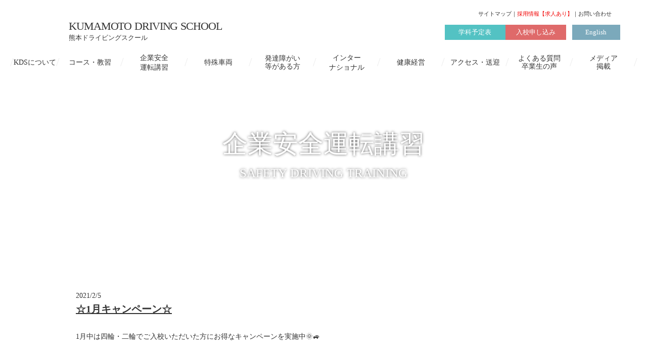

--- FILE ---
content_type: text/html;charset=utf-8
request_url: https://www.k-ds.net/safetydrivingtraining/3xn41BM5
body_size: 60910
content:
<!DOCTYPE html>
<html lang="ja">
<head><meta charset="utf-8">
<meta name="viewport" content="width=device-width, initial-scale=1">
<title>☆1月キャンペーン☆ ｜KDS熊本ドライビングスクール</title>
<link rel="preconnect" href="https://fonts.gstatic.com" crossorigin>
<meta name="generator" content="Studio.Design">
<meta name="robots" content="all">
<meta property="og:site_name" content="株式会社くまもとKDSグループ">
<meta property="og:title" content="☆1月キャンペーン☆ ｜KDS熊本ドライビングスクール">
<meta property="og:image" content="https://storage.googleapis.com/production-os-assets/assets/edb3d805-be44-43cd-b6f9-f4df45a8435e">
<meta property="og:description" content="私たち、くまもとKDSグループは「いのちを守り、育む。」仕組みをつくる株式会社として、安全・環境・コミュニケーションへの配慮を大切にしながら初心運転者教育やSDGsに関連する事業開発・運営に取り組んでいます。">
<meta property="og:type" content="website">
<meta name="description" content="私たち、くまもとKDSグループは「いのちを守り、育む。」仕組みをつくる株式会社として、安全・環境・コミュニケーションへの配慮を大切にしながら初心運転者教育やSDGsに関連する事業開発・運営に取り組んでいます。">
<meta property="twitter:card" content="summary_large_image">
<meta property="twitter:image" content="https://storage.googleapis.com/production-os-assets/assets/edb3d805-be44-43cd-b6f9-f4df45a8435e">
<meta name="apple-mobile-web-app-title" content="☆1月キャンペーン☆ ｜KDS熊本ドライビングスクール">
<meta name="format-detection" content="telephone=no,email=no,address=no">
<meta name="chrome" content="nointentdetection">
<meta name="google-site-verification" content="iw83p5UZtIoack61aX2eZBArskpSTODdr41C2VBmd5w">
<meta property="og:url" content="/safetydrivingtraining/3xn41BM5">
<link rel="icon" type="image/png" href="https://storage.googleapis.com/production-os-assets/assets/c355c12d-42da-4745-98a3-f339f418504f" data-hid="2c9d455">
<link rel="apple-touch-icon" type="image/png" href="https://storage.googleapis.com/production-os-assets/assets/c355c12d-42da-4745-98a3-f339f418504f" data-hid="74ef90c"><link rel="modulepreload" as="script" crossorigin href="/_nuxt/entry.1775d8aa.js"><link rel="preload" as="style" href="/_nuxt/entry.8fd7fced.css"><link rel="prefetch" as="image" type="image/svg+xml" href="/_nuxt/close_circle.c7480f3c.svg"><link rel="prefetch" as="image" type="image/svg+xml" href="/_nuxt/round_check.0ebac23f.svg"><link rel="prefetch" as="script" crossorigin href="/_nuxt/LottieRenderer.16344243.js"><link rel="prefetch" as="script" crossorigin href="/_nuxt/error-404.1327bc9a.js"><link rel="prefetch" as="script" crossorigin href="/_nuxt/error-500.a745e09a.js"><link rel="stylesheet" href="/_nuxt/entry.8fd7fced.css"><style>.page-enter-active{transition:.6s cubic-bezier(.4,.4,0,1)}.page-leave-active{transition:.3s cubic-bezier(.4,.4,0,1)}.page-enter-from,.page-leave-to{opacity:0}</style><style>:root{--rebranding-loading-bg:#e5e5e5;--rebranding-loading-bar:#222}</style><style>.app[data-v-d12de11f]{align-items:center;flex-direction:column;height:100%;justify-content:center;width:100%}.title[data-v-d12de11f]{font-size:34px;font-weight:300;letter-spacing:2.45px;line-height:30px;margin:30px}</style><style>.LoadMoreAnnouncer[data-v-4f7a7294]{height:1px;margin:-1px;overflow:hidden;padding:0;position:absolute;width:1px;clip:rect(0,0,0,0);border-width:0;white-space:nowrap}</style><style>.TitleAnnouncer[data-v-1a8a037a]{height:1px;margin:-1px;overflow:hidden;padding:0;position:absolute;width:1px;clip:rect(0,0,0,0);border-width:0;white-space:nowrap}</style><style>.publish-studio-style[data-v-74fe0335]{transition:.4s cubic-bezier(.4,.4,0,1)}</style><style>.product-font-style[data-v-ed93fc7d]{transition:.4s cubic-bezier(.4,.4,0,1)}</style><style>/*! * Font Awesome Free 6.4.2 by @fontawesome - https://fontawesome.com * License - https://fontawesome.com/license/free (Icons: CC BY 4.0, Fonts: SIL OFL 1.1, Code: MIT License) * Copyright 2023 Fonticons, Inc. */.fa-brands,.fa-solid{-moz-osx-font-smoothing:grayscale;-webkit-font-smoothing:antialiased;--fa-display:inline-flex;align-items:center;display:var(--fa-display,inline-block);font-style:normal;font-variant:normal;justify-content:center;line-height:1;text-rendering:auto}.fa-solid{font-family:Font Awesome\ 6 Free;font-weight:900}.fa-brands{font-family:Font Awesome\ 6 Brands;font-weight:400}:host,:root{--fa-style-family-classic:"Font Awesome 6 Free";--fa-font-solid:normal 900 1em/1 "Font Awesome 6 Free";--fa-style-family-brands:"Font Awesome 6 Brands";--fa-font-brands:normal 400 1em/1 "Font Awesome 6 Brands"}@font-face{font-display:block;font-family:Font Awesome\ 6 Free;font-style:normal;font-weight:900;src:url(https://storage.googleapis.com/production-os-assets/assets/fontawesome/1629704621943/6.4.2/webfonts/fa-solid-900.woff2) format("woff2"),url(https://storage.googleapis.com/production-os-assets/assets/fontawesome/1629704621943/6.4.2/webfonts/fa-solid-900.ttf) format("truetype")}@font-face{font-display:block;font-family:Font Awesome\ 6 Brands;font-style:normal;font-weight:400;src:url(https://storage.googleapis.com/production-os-assets/assets/fontawesome/1629704621943/6.4.2/webfonts/fa-brands-400.woff2) format("woff2"),url(https://storage.googleapis.com/production-os-assets/assets/fontawesome/1629704621943/6.4.2/webfonts/fa-brands-400.ttf) format("truetype")}</style><style>.spinner[data-v-36413753]{animation:loading-spin-36413753 1s linear infinite;height:16px;pointer-events:none;width:16px}.spinner[data-v-36413753]:before{border-bottom:2px solid transparent;border-right:2px solid transparent;border-color:transparent currentcolor currentcolor transparent;border-style:solid;border-width:2px;opacity:.2}.spinner[data-v-36413753]:after,.spinner[data-v-36413753]:before{border-radius:50%;box-sizing:border-box;content:"";height:100%;position:absolute;width:100%}.spinner[data-v-36413753]:after{border-left:2px solid transparent;border-top:2px solid transparent;border-color:currentcolor transparent transparent currentcolor;border-style:solid;border-width:2px;opacity:1}@keyframes loading-spin-36413753{0%{transform:rotate(0deg)}to{transform:rotate(1turn)}}</style><style>@font-face{font-family:grandam;font-style:normal;font-weight:400;src:url(https://storage.googleapis.com/studio-front/fonts/grandam.ttf) format("truetype")}@font-face{font-family:Material Icons;font-style:normal;font-weight:400;src:url(https://storage.googleapis.com/production-os-assets/assets/material-icons/1629704621943/MaterialIcons-Regular.eot);src:local("Material Icons"),local("MaterialIcons-Regular"),url(https://storage.googleapis.com/production-os-assets/assets/material-icons/1629704621943/MaterialIcons-Regular.woff2) format("woff2"),url(https://storage.googleapis.com/production-os-assets/assets/material-icons/1629704621943/MaterialIcons-Regular.woff) format("woff"),url(https://storage.googleapis.com/production-os-assets/assets/material-icons/1629704621943/MaterialIcons-Regular.ttf) format("truetype")}.StudioCanvas{display:flex;height:auto;min-height:100dvh}.StudioCanvas>.sd{min-height:100dvh;overflow:clip}a,abbr,address,article,aside,audio,b,blockquote,body,button,canvas,caption,cite,code,dd,del,details,dfn,div,dl,dt,em,fieldset,figcaption,figure,footer,form,h1,h2,h3,h4,h5,h6,header,hgroup,html,i,iframe,img,input,ins,kbd,label,legend,li,main,mark,menu,nav,object,ol,p,pre,q,samp,section,select,small,span,strong,sub,summary,sup,table,tbody,td,textarea,tfoot,th,thead,time,tr,ul,var,video{border:0;font-family:sans-serif;line-height:1;list-style:none;margin:0;padding:0;text-decoration:none;-webkit-font-smoothing:antialiased;-webkit-backface-visibility:hidden;box-sizing:border-box;color:#333;transition:.3s cubic-bezier(.4,.4,0,1);word-spacing:1px}a:focus:not(:focus-visible),button:focus:not(:focus-visible),summary:focus:not(:focus-visible){outline:none}nav ul{list-style:none}blockquote,q{quotes:none}blockquote:after,blockquote:before,q:after,q:before{content:none}a,button{background:transparent;font-size:100%;margin:0;padding:0;vertical-align:baseline}ins{text-decoration:none}ins,mark{background-color:#ff9;color:#000}mark{font-style:italic;font-weight:700}del{text-decoration:line-through}abbr[title],dfn[title]{border-bottom:1px dotted;cursor:help}table{border-collapse:collapse;border-spacing:0}hr{border:0;border-top:1px solid #ccc;display:block;height:1px;margin:1em 0;padding:0}input,select{vertical-align:middle}textarea{resize:none}.clearfix:after{clear:both;content:"";display:block}[slot=after] button{overflow-anchor:none}</style><style>.sd{flex-wrap:nowrap;max-width:100%;pointer-events:all;z-index:0;-webkit-overflow-scrolling:touch;align-content:center;align-items:center;display:flex;flex:none;flex-direction:column;position:relative}.sd::-webkit-scrollbar{display:none}.sd,.sd.richText *{transition-property:all,--g-angle,--g-color-0,--g-position-0,--g-color-1,--g-position-1,--g-color-2,--g-position-2,--g-color-3,--g-position-3,--g-color-4,--g-position-4,--g-color-5,--g-position-5,--g-color-6,--g-position-6,--g-color-7,--g-position-7,--g-color-8,--g-position-8,--g-color-9,--g-position-9,--g-color-10,--g-position-10,--g-color-11,--g-position-11}input.sd,textarea.sd{align-content:normal}.sd[tabindex]:focus{outline:none}.sd[tabindex]:focus-visible{outline:1px solid;outline-color:Highlight;outline-color:-webkit-focus-ring-color}input[type=email],input[type=tel],input[type=text],select,textarea{-webkit-appearance:none}select{cursor:pointer}.frame{display:block;overflow:hidden}.frame>iframe{height:100%;width:100%}.frame .formrun-embed>iframe:not(:first-child){display:none!important}.image{position:relative}.image:before{background-position:50%;background-size:cover;border-radius:inherit;content:"";height:100%;left:0;pointer-events:none;position:absolute;top:0;transition:inherit;width:100%;z-index:-2}.sd.file{cursor:pointer;flex-direction:row;outline:2px solid transparent;outline-offset:-1px;overflow-wrap:anywhere;word-break:break-word}.sd.file:focus-within{outline-color:Highlight;outline-color:-webkit-focus-ring-color}.file>input[type=file]{opacity:0;pointer-events:none;position:absolute}.sd.text,.sd:where(.icon){align-content:center;align-items:center;display:flex;flex-direction:row;justify-content:center;overflow:visible;overflow-wrap:anywhere;word-break:break-word}.sd:where(.icon.fa){display:inline-flex}.material-icons{align-items:center;display:inline-flex;font-family:Material Icons;font-size:24px;font-style:normal;font-weight:400;justify-content:center;letter-spacing:normal;line-height:1;text-transform:none;white-space:nowrap;word-wrap:normal;direction:ltr;text-rendering:optimizeLegibility;-webkit-font-smoothing:antialiased}.sd:where(.icon.material-symbols){align-items:center;display:flex;font-style:normal;font-variation-settings:"FILL" var(--symbol-fill,0),"wght" var(--symbol-weight,400);justify-content:center;min-height:1em;min-width:1em}.sd.material-symbols-outlined{font-family:Material Symbols Outlined}.sd.material-symbols-rounded{font-family:Material Symbols Rounded}.sd.material-symbols-sharp{font-family:Material Symbols Sharp}.sd.material-symbols-weight-100{--symbol-weight:100}.sd.material-symbols-weight-200{--symbol-weight:200}.sd.material-symbols-weight-300{--symbol-weight:300}.sd.material-symbols-weight-400{--symbol-weight:400}.sd.material-symbols-weight-500{--symbol-weight:500}.sd.material-symbols-weight-600{--symbol-weight:600}.sd.material-symbols-weight-700{--symbol-weight:700}.sd.material-symbols-fill{--symbol-fill:1}a,a.icon,a.text{-webkit-tap-highlight-color:rgba(0,0,0,.15)}.fixed{z-index:2}.sticky{z-index:1}.button{transition:.4s cubic-bezier(.4,.4,0,1)}.button,.link{cursor:pointer}.submitLoading{opacity:.5!important;pointer-events:none!important}.richText{display:block;word-break:break-word}.richText [data-thread],.richText a,.richText blockquote,.richText em,.richText h1,.richText h2,.richText h3,.richText h4,.richText li,.richText ol,.richText p,.richText p>code,.richText pre,.richText pre>code,.richText s,.richText strong,.richText table tbody,.richText table tbody tr,.richText table tbody tr>td,.richText table tbody tr>th,.richText u,.richText ul{backface-visibility:visible;color:inherit;font-family:inherit;font-size:inherit;font-style:inherit;font-weight:inherit;letter-spacing:inherit;line-height:inherit;text-align:inherit}.richText p{display:block;margin:10px 0}.richText>p{min-height:1em}.richText img,.richText video{height:auto;max-width:100%;vertical-align:bottom}.richText h1{display:block;font-size:3em;font-weight:700;margin:20px 0}.richText h2{font-size:2em}.richText h2,.richText h3{display:block;font-weight:700;margin:10px 0}.richText h3{font-size:1em}.richText h4,.richText h5{font-weight:600}.richText h4,.richText h5,.richText h6{display:block;font-size:1em;margin:10px 0}.richText h6{font-weight:500}.richText [data-type=table]{overflow-x:auto}.richText [data-type=table] p{white-space:pre-line;word-break:break-all}.richText table{border:1px solid #f2f2f2;border-collapse:collapse;border-spacing:unset;color:#1a1a1a;font-size:14px;line-height:1.4;margin:10px 0;table-layout:auto}.richText table tr th{background:hsla(0,0%,96%,.5)}.richText table tr td,.richText table tr th{border:1px solid #f2f2f2;max-width:240px;min-width:100px;padding:12px}.richText table tr td p,.richText table tr th p{margin:0}.richText blockquote{border-left:3px solid rgba(0,0,0,.15);font-style:italic;margin:10px 0;padding:10px 15px}.richText [data-type=embed_code]{margin:20px 0;position:relative}.richText [data-type=embed_code]>.height-adjuster>.wrapper{position:relative}.richText [data-type=embed_code]>.height-adjuster>.wrapper[style*=padding-top] iframe{height:100%;left:0;position:absolute;top:0;width:100%}.richText [data-type=embed_code][data-embed-sandbox=true]{display:block;overflow:hidden}.richText [data-type=embed_code][data-embed-code-type=instagram]>.height-adjuster>.wrapper[style*=padding-top]{padding-top:100%}.richText [data-type=embed_code][data-embed-code-type=instagram]>.height-adjuster>.wrapper[style*=padding-top] blockquote{height:100%;left:0;overflow:hidden;position:absolute;top:0;width:100%}.richText [data-type=embed_code][data-embed-code-type=codepen]>.height-adjuster>.wrapper{padding-top:50%}.richText [data-type=embed_code][data-embed-code-type=codepen]>.height-adjuster>.wrapper iframe{height:100%;left:0;position:absolute;top:0;width:100%}.richText [data-type=embed_code][data-embed-code-type=slideshare]>.height-adjuster>.wrapper{padding-top:56.25%}.richText [data-type=embed_code][data-embed-code-type=slideshare]>.height-adjuster>.wrapper iframe{height:100%;left:0;position:absolute;top:0;width:100%}.richText [data-type=embed_code][data-embed-code-type=speakerdeck]>.height-adjuster>.wrapper{padding-top:56.25%}.richText [data-type=embed_code][data-embed-code-type=speakerdeck]>.height-adjuster>.wrapper iframe{height:100%;left:0;position:absolute;top:0;width:100%}.richText [data-type=embed_code][data-embed-code-type=snapwidget]>.height-adjuster>.wrapper{padding-top:30%}.richText [data-type=embed_code][data-embed-code-type=snapwidget]>.height-adjuster>.wrapper iframe{height:100%;left:0;position:absolute;top:0;width:100%}.richText [data-type=embed_code][data-embed-code-type=firework]>.height-adjuster>.wrapper fw-embed-feed{-webkit-user-select:none;-moz-user-select:none;user-select:none}.richText [data-type=embed_code_empty]{display:none}.richText ul{margin:0 0 0 20px}.richText ul li{list-style:disc;margin:10px 0}.richText ul li p{margin:0}.richText ol{margin:0 0 0 20px}.richText ol li{list-style:decimal;margin:10px 0}.richText ol li p{margin:0}.richText hr{border-top:1px solid #ccc;margin:10px 0}.richText p>code{background:#eee;border:1px solid rgba(0,0,0,.1);border-radius:6px;display:inline;margin:2px;padding:0 5px}.richText pre{background:#eee;border-radius:6px;font-family:Menlo,Monaco,Courier New,monospace;margin:20px 0;padding:25px 35px;white-space:pre-wrap}.richText pre code{border:none;padding:0}.richText strong{color:inherit;display:inline;font-family:inherit;font-weight:900}.richText em{font-style:italic}.richText a,.richText u{text-decoration:underline}.richText a{color:#007cff;display:inline}.richText s{text-decoration:line-through}.richText [data-type=table_of_contents]{background-color:#f5f5f5;border-radius:2px;color:#616161;font-size:16px;list-style:none;margin:0;padding:24px 24px 8px;text-decoration:underline}.richText [data-type=table_of_contents] .toc_list{margin:0}.richText [data-type=table_of_contents] .toc_item{color:currentColor;font-size:inherit!important;font-weight:inherit;list-style:none}.richText [data-type=table_of_contents] .toc_item>a{border:none;color:currentColor;font-size:inherit!important;font-weight:inherit;text-decoration:none}.richText [data-type=table_of_contents] .toc_item>a:hover{opacity:.7}.richText [data-type=table_of_contents] .toc_item--1{margin:0 0 16px}.richText [data-type=table_of_contents] .toc_item--2{margin:0 0 16px;padding-left:2rem}.richText [data-type=table_of_contents] .toc_item--3{margin:0 0 16px;padding-left:4rem}.sd.section{align-content:center!important;align-items:center!important;flex-direction:column!important;flex-wrap:nowrap!important;height:auto!important;max-width:100%!important;padding:0!important;width:100%!important}.sd.section-inner{position:static!important}@property --g-angle{syntax:"<angle>";inherits:false;initial-value:180deg}@property --g-color-0{syntax:"<color>";inherits:false;initial-value:transparent}@property --g-position-0{syntax:"<percentage>";inherits:false;initial-value:.01%}@property --g-color-1{syntax:"<color>";inherits:false;initial-value:transparent}@property --g-position-1{syntax:"<percentage>";inherits:false;initial-value:100%}@property --g-color-2{syntax:"<color>";inherits:false;initial-value:transparent}@property --g-position-2{syntax:"<percentage>";inherits:false;initial-value:100%}@property --g-color-3{syntax:"<color>";inherits:false;initial-value:transparent}@property --g-position-3{syntax:"<percentage>";inherits:false;initial-value:100%}@property --g-color-4{syntax:"<color>";inherits:false;initial-value:transparent}@property --g-position-4{syntax:"<percentage>";inherits:false;initial-value:100%}@property --g-color-5{syntax:"<color>";inherits:false;initial-value:transparent}@property --g-position-5{syntax:"<percentage>";inherits:false;initial-value:100%}@property --g-color-6{syntax:"<color>";inherits:false;initial-value:transparent}@property --g-position-6{syntax:"<percentage>";inherits:false;initial-value:100%}@property --g-color-7{syntax:"<color>";inherits:false;initial-value:transparent}@property --g-position-7{syntax:"<percentage>";inherits:false;initial-value:100%}@property --g-color-8{syntax:"<color>";inherits:false;initial-value:transparent}@property --g-position-8{syntax:"<percentage>";inherits:false;initial-value:100%}@property --g-color-9{syntax:"<color>";inherits:false;initial-value:transparent}@property --g-position-9{syntax:"<percentage>";inherits:false;initial-value:100%}@property --g-color-10{syntax:"<color>";inherits:false;initial-value:transparent}@property --g-position-10{syntax:"<percentage>";inherits:false;initial-value:100%}@property --g-color-11{syntax:"<color>";inherits:false;initial-value:transparent}@property --g-position-11{syntax:"<percentage>";inherits:false;initial-value:100%}</style><style>.snackbar[data-v-e23c1c77]{align-items:center;background:#fff;border:1px solid #ededed;border-radius:6px;box-shadow:0 16px 48px -8px rgba(0,0,0,.08),0 10px 25px -5px rgba(0,0,0,.11);display:flex;flex-direction:row;gap:8px;justify-content:space-between;left:50%;max-width:90vw;padding:16px 20px;position:fixed;top:32px;transform:translateX(-50%);-webkit-user-select:none;-moz-user-select:none;user-select:none;width:480px;z-index:9999}.snackbar.v-enter-active[data-v-e23c1c77],.snackbar.v-leave-active[data-v-e23c1c77]{transition:.4s cubic-bezier(.4,.4,0,1)}.snackbar.v-enter-from[data-v-e23c1c77],.snackbar.v-leave-to[data-v-e23c1c77]{opacity:0;transform:translate(-50%,-10px)}.snackbar .convey[data-v-e23c1c77]{align-items:center;display:flex;flex-direction:row;gap:8px;padding:0}.snackbar .convey .icon[data-v-e23c1c77]{background-position:50%;background-repeat:no-repeat;flex-shrink:0;height:24px;width:24px}.snackbar .convey .message[data-v-e23c1c77]{font-size:14px;font-style:normal;font-weight:400;line-height:20px;white-space:pre-line}.snackbar .convey.error .icon[data-v-e23c1c77]{background-image:url(/_nuxt/close_circle.c7480f3c.svg)}.snackbar .convey.error .message[data-v-e23c1c77]{color:#f84f65}.snackbar .convey.success .icon[data-v-e23c1c77]{background-image:url(/_nuxt/round_check.0ebac23f.svg)}.snackbar .convey.success .message[data-v-e23c1c77]{color:#111}.snackbar .button[data-v-e23c1c77]{align-items:center;border-radius:40px;color:#4b9cfb;display:flex;flex-shrink:0;font-family:Inter;font-size:12px;font-style:normal;font-weight:700;justify-content:center;line-height:16px;padding:4px 8px}.snackbar .button[data-v-e23c1c77]:hover{background:#f5f5f5}</style><style>a[data-v-757b86f2]{align-items:center;border-radius:4px;bottom:20px;height:20px;justify-content:center;left:20px;perspective:300px;position:fixed;transition:0s linear;width:84px;z-index:2000}@media (hover:hover){a[data-v-757b86f2]{transition:.4s cubic-bezier(.4,.4,0,1);will-change:width,height}a[data-v-757b86f2]:hover{height:32px;width:200px}}[data-v-757b86f2] .custom-fill path{fill:var(--03ccd9fe)}.fade-enter-active[data-v-757b86f2],.fade-leave-active[data-v-757b86f2]{position:absolute;transform:translateZ(0);transition:opacity .3s cubic-bezier(.4,.4,0,1);will-change:opacity,transform}.fade-enter-from[data-v-757b86f2],.fade-leave-to[data-v-757b86f2]{opacity:0}</style><style>.design-canvas__modal{height:100%;pointer-events:none;position:fixed;transition:none;width:100%;z-index:2}.design-canvas__modal:focus{outline:none}.design-canvas__modal.v-enter-active .studio-canvas,.design-canvas__modal.v-leave-active,.design-canvas__modal.v-leave-active .studio-canvas{transition:.4s cubic-bezier(.4,.4,0,1)}.design-canvas__modal.v-enter-active .studio-canvas *,.design-canvas__modal.v-leave-active .studio-canvas *{transition:none!important}.design-canvas__modal.isNone{transition:none}.design-canvas__modal .design-canvas__modal__base{height:100%;left:0;pointer-events:auto;position:fixed;top:0;transition:.4s cubic-bezier(.4,.4,0,1);width:100%;z-index:-1}.design-canvas__modal .studio-canvas{height:100%;pointer-events:none}.design-canvas__modal .studio-canvas>*{background:none!important;pointer-events:none}</style></head>
<body ><div id="__nuxt"><div><span></span><!----><!----></div></div><script type="application/json" id="__NUXT_DATA__" data-ssr="true">[["Reactive",1],{"data":2,"state":90,"_errors":91,"serverRendered":93,"path":94,"pinia":95},{"dynamicDatasafetydrivingtraining/3xn41BM5":3},{"body":4,"title":5,"tags":6,"GgmMntXD":24,"slug":74,"_meta":75,"_filter":86,"id":89},"\u003Cp data-uid=\"LVyVDUw9\" data-time=\"1612254503827\">1月中は四輪・二輪でご入校いただいた方にお得なキャンペーンを実施中🌞🚙\u003C/p>\u003Cfigure data-uid=\"ylYALUzN\" data-time=\"1612255586840\" data-thread=\"\" style=\"text-align: \">\u003Cimg src=\"https://storage.googleapis.com/studio-cms-assets/projects/JpOL7QLXWQ/s-750x351_v-fs_webp_aea596b4-63f6-40fb-92cf-bfe5be69fc5f.jpg\" alt=\"\" width=\"416\">\u003Cfigcaption>\u003C/figcaption>\u003C/figure>\u003Cp data-uid=\"AjCHtsc9\" data-time=\"1612255798827\">🚙四輪🚙\u003Cbr>お得な割引＆特典あり✨\u003Cbr>お友達と一緒に入校するとさらにお得な割引があります❗️\u003C/p>\u003Cp data-uid=\"cfztjORU\" data-time=\"1612255795562\">🍀二輪🍀\u003Cbr>📎お得な特典付きコース\u003C/p>\u003Cp data-uid=\"RVWHL1hs\" data-time=\"1612255957456\">🌲\u003Cstrong>冬のクイックコース受付中\u003C/strong>❗️🌲\u003Cbr>短期で取得されたい方におススメです❗️\u003Cbr>定員制となっておりますので、お申込みはお早めに❗️\u003C/p>\u003Cp data-uid=\"ijrPHJB_\" data-time=\"1612255913063\">\u003C/p>\u003Cp data-uid=\"7faejKAJ\" data-time=\"1612256003474\">ご紹介して頂いた方にも素敵な特典あり❗️\u003Cbr>詳しくは、お問合わせ下さい😆\u003Cbr>☎︎（0120-373-634）\u003Cbr>皆さまのご入校を職員一同、心よりお待ちしております🤗💕\u003C/p>\u003Cp data-uid=\"kFtce5IW\" data-time=\"1612255784909\">\u003C/p>","☆1月キャンペーン☆",[7],{"title":8,"slug":8,"_meta":9,"_filter":22,"id":23},"2021",{"project":10,"publishedAt":12,"createdAt":13,"order":14,"publishType":15,"schema":16,"uid":20,"updatedAt":21},{"id":11},"0M5XQClWVWB4nIqReAVF",["Date","2021-01-17T06:22:58.000Z"],["Date","2021-01-17T06:22:55.000Z"],-3,"draft",{"id":17,"key":18,"postType":19},"UGbtrITSHbDiZrwAomXK","tags","blank","IpUvhqDV",["Date","2021-05-12T00:06:02.000Z"],[],"dpPLbkOIkmM1bBkMDz0f",[25],{"slug":26,"TBpwrEBw":27,"F2_V1JT5":42,"ZH6S6G7H":43,"title":57,"_meta":58,"_filter":70,"id":73},"campaign",{"title":28,"slug":29,"_meta":30,"_filter":40,"id":41},"キャンペーン","C74V7gSk",{"project":31,"publishedAt":32,"createdAt":33,"order":34,"publishType":15,"schema":35,"uid":38,"updatedAt":39},{"id":11},["Date","2021-02-02T08:25:29.000Z"],["Date","2021-02-02T08:25:21.000Z"],-4,{"id":36,"key":37,"postType":19},"PrgjTOiiixuhpbOZPtcQ","oXwW_pyn","ha21f8sO",["Date","2021-02-02T08:25:21.000Z"],[],"XVLf3Wr8hVe8XhKV3305","https://storage.googleapis.com/studio-cms-assets/projects/JpOL7QLXWQ/s-1280x386_v-fms_webp_91138d84-d3e7-438c-b269-5fd030c367c2.jpg",{"title":44,"slug":45,"_meta":46,"_filter":55,"id":56},"CAMPAIGN","2sx0b3Y3",{"project":47,"publishedAt":48,"createdAt":49,"order":34,"publishType":15,"schema":50,"uid":53,"updatedAt":54},{"id":11},["Date","2021-02-02T08:26:10.000Z"],["Date","2021-02-02T08:26:05.000Z"],{"id":51,"key":52,"postType":19},"XUbUvOlTtPMKNP9rMej9","kQR7tyZx","ctKpatcR",["Date","2021-02-02T08:26:05.000Z"],[],"3apZ1bRIDh2EBIyGF4uK","【熊本】キャンペーン",{"project":59,"publishedAt":60,"createdAt":61,"order":62,"publishType":63,"schema":64,"uid":68,"updatedAt":69},{"id":11},["Date","2021-01-17T06:17:10.000Z"],["Date","2021-01-17T06:17:03.000Z"],18,"change",{"id":65,"key":66,"postType":67},"6xOwNKdavFadrnFEOgSQ","T5VcnepJ","category","UZk3bgua",["Date","2021-02-02T08:26:58.000Z"],[71,72],"TBpwrEBw:ha21f8sO","ZH6S6G7H:ctKpatcR","rxoEeUaIN1OIoYGhCi44","3xn41BM5",{"project":76,"publishedAt":77,"createdAt":78,"order":79,"publishType":63,"schema":80,"uid":84,"updatedAt":85},{"id":11},["Date","2021-02-05T01:00:00.000Z"],["Date","2021-02-02T08:27:30.000Z"],194,{"id":81,"key":82,"postType":83},"X9zdlAJlgSB98ol6pU87","posts","post","mWDnJLO8",["Date","2021-02-02T08:54:14.000Z"],[87,88],"tags:IpUvhqDV","GgmMntXD:UZk3bgua","qSbAOXcUzjdLgLUk1DPv",{},{"dynamicDatasafetydrivingtraining/3xn41BM5":92},null,true,"/safetydrivingtraining/3xn41BM5",{"cmsContentStore":96,"indexStore":100,"projectStore":103,"productStore":126,"pageHeadStore":976},{"listContentsMap":97,"contentMap":98},["Map"],["Map",99,3],"posts/3xn41BM5",{"routeType":101,"host":102},"publish","www.k-ds.net",{"project":104},{"id":105,"name":106,"type":107,"customDomain":108,"iconImage":108,"coverImage":109,"displayBadge":110,"integrations":111,"snapshot_path":124,"snapshot_id":125,"recaptchaSiteKey":-1},"JpOL7QLXWQ","KDS","web","","https://storage.googleapis.com/production-os-assets/assets/732df5f2-4681-410b-87ac-42121b89cd3d",false,[112,115,118,121],{"integration_name":113,"code":114},"google-analytics","UA-163434260-1",{"integration_name":116,"code":117},"google-tag-manager","GTM-WDLR82P",{"integration_name":119,"code":120},"search-console","iw83p5UZtIoack61aX2eZBArskpSTODdr41C2VBmd5w",{"integration_name":122,"code":123},"typesquare","unused","https://storage.googleapis.com/studio-publish/projects/JpOL7QLXWQ/mqMBlPKwaX/","mqMBlPKwaX",{"product":127,"isLoaded":93,"selectedModalIds":973,"redirectPage":92,"isInitializedRSS":110,"pageViewMap":974,"symbolViewMap":975},{"breakPoints":128,"colors":135,"fonts":136,"head":191,"info":198,"pages":205,"resources":890,"symbols":905,"style":927,"styleVars":929,"enablePassword":110,"classes":970,"publishedUid":972},[129,132],{"maxWidth":130,"name":131},480,"mobile",{"maxWidth":133,"name":134},768,"tablet",[],[137,154,156,158,171,177,179,184,189],{"family":138,"subsets":139,"variants":142,"vendor":153},"Lato",[140,141],"latin","latin-ext",[143,144,145,146,147,148,149,150,151,152],"100","100italic","300","300italic","regular","italic","700","700italic","900","900italic","google",{"family":155,"vendor":122},"ヒラギノ角ゴ 簡体中文 W6",{"family":157,"vendor":122},"ヒラギノ角ゴ 簡体中文 W3",{"family":159,"subsets":160,"variants":166,"vendor":153},"Open Sans",[161,162,163,164,140,141,165],"cyrillic","cyrillic-ext","greek","greek-ext","vietnamese",[145,146,147,148,167,168,149,150,169,170],"600","600italic","800","800italic",{"family":172,"subsets":173,"variants":174,"vendor":153},"Roboto",[161,162,163,164,140,141,165],[143,144,145,146,147,148,175,176,149,150,151,152],"500","500italic",{"family":178,"vendor":122},"ヒラギノ角ゴ W6 JIS2004",{"family":180,"subsets":181,"variants":183,"vendor":153},"Noto Sans JP",[182,140],"japanese",[143,145,147,175,149,151],{"family":185,"subsets":186,"variants":187,"vendor":153},"Oswald",[161,162,140,141,165],[188,145,147,175,167,149],"200",{"family":190,"vendor":122},"リュウミン EB-KS",{"favicon":192,"lang":193,"meta":194,"title":197},"https://storage.googleapis.com/production-os-assets/assets/c355c12d-42da-4745-98a3-f339f418504f","ja",{"description":195,"og:image":196},"私たち、くまもとKDSグループは「いのちを守り、育む。」仕組みをつくる株式会社として、安全・環境・コミュニケーションへの配慮を大切にしながら初心運転者教育やSDGsに関連する事業開発・運営に取り組んでいます。","https://storage.googleapis.com/production-os-assets/assets/edb3d805-be44-43cd-b6f9-f4df45a8435e","株式会社くまもとKDSグループ",{"baseWidth":199,"created_at":200,"screen":201,"type":107,"updated_at":203,"version":204},1280,1518591100346,{"height":202,"isAutoHeight":110,"width":199,"workingState":110},600,1518792996878,"4.1.9",[206,215,221,228,238,245,252,260,268,275,282,292,300,307,314,321,328,335,342,349,356,365,372,379,386,393,400,407,414,421,428,435,443,451,458,464,475,483,491,498,506,514,522,530,536,543,551,559,567,575,583,591,599,607,615,622,630,637,644,649,653,663,670,678,685,693,700,707,713,719,725,731,737,743,749,755,761,767,773,780,786,794,802,809,816,823,833,841,848,855,862,869,876,883],{"head":207,"id":210,"type":211,"uuid":212,"symbolIds":213},{"meta":208,"title":197},{"description":195,"og:image":209},"https://storage.googleapis.com/production-os-assets/assets/32d867ef-eb02-4686-a9aa-0918b5275d4c","group","page","79fc66b6-d602-4f6d-a777-ed228fc77446",[214],"4224556c-903e-4fba-a2f1-3c8cc1065303",{"head":216,"id":218,"type":211,"uuid":219,"symbolIds":220},{"meta":217,"title":197},{"description":195,"og:image":209},"group-2","c6731e36-e45d-4272-a207-4bcd4493e14d",[214],{"head":222,"id":225,"type":211,"uuid":226,"symbolIds":227},{"meta":223,"title":197},{"description":195,"og:image":209,"robots":224},"noindex","group-251128","afba3d1b-3208-4b8a-a812-a6870bf0af09",[214],{"head":229,"id":234,"type":211,"uuid":235,"symbolIds":236},{"meta":230,"title":233},{"description":231,"og:image":232},"くまもとKDSグループの採用情報を掲載しています。私たちは「いのちを守り、育む。」仕組みをつくる株式会社として、安全・環境・コミュニケーションへの配慮を大切にしながら初心運転者教育やSDGsに関連する事業開発・運営に取り組んでいます。","https://storage.googleapis.com/production-os-assets/assets/1d0bca89-68c5-4e26-842d-12f630b91064","サステナビリティ｜株式会社KDSくまもとグループ","group-sustainability","9b43d15a-7749-471f-945e-50e1cb8cb002",[237,214],"b7d55519-4ca6-45a2-a823-341d09a51c8c",{"head":239,"id":242,"type":211,"uuid":243,"symbolIds":244},{"meta":240,"title":241},{"description":231,"og:image":232},"採用情報｜株式会社KDSくまもとグループ","group-recruit","1de76950-8338-4539-a2e8-e2064d45dab1",[237,214],{"head":246,"id":249,"type":211,"uuid":250,"symbolIds":251},{"meta":247,"title":248},{"description":195,"og:image":232},"お問い合わせ｜株式会社KDSくまもとグループ","group-contact","e4bc5f63-cda1-4feb-a9f0-25994c4d4bb4",[237,214],{"head":253,"id":257,"type":211,"uuid":258,"symbolIds":259},{"meta":254,"title":256},{"description":195,"og:image":255},"https://storage.googleapis.com/production-os-assets/assets/d07de45c-4ea5-4e10-a2c1-7b529eed6304","送信完了｜株式会社KDSくまもとグループ","group-thankyou","57787329-b63f-4182-a2f4-5af13a76d2e7",[237,214],{"head":261,"id":265,"type":211,"uuid":266,"symbolIds":267},{"meta":262,"title":264},{"description":195,"og:image":263},"https://storage.googleapis.com/production-os-assets/assets/0e7b3138-da7e-4f2f-94eb-386044d8638a","個人事業の取り扱いについて｜株式会社くまもとKDSグループ","group-personal","bb0a56d2-46a9-4269-86d9-23d535132968",[237,214],{"head":269,"id":272,"type":211,"uuid":273,"symbolIds":274},{"meta":270,"title":271},{"description":195,"og:image":263},"情報セキュリティ基本方針｜株式会社くまもとKDSグループ","group-Information-security","7f22aa0a-eb2d-4401-bed2-aba54909d58a",[237,214],{"head":276,"id":279,"type":211,"uuid":280,"symbolIds":281},{"meta":277,"title":241},{"description":278,"og:image":232},"くまもとKDSグループのグローバル支援機構情報を掲載しています。私たちは「いのちを守り、育む。」仕組みをつくる株式会社として、安全・環境・コミュニケーションへの配慮を大切にしながら初心運転者教育やSDGsに関連する事業開発・運営に取り組んでいます。","group-global","30f188a0-5c2c-4e77-a442-4021aa7e63ea",[237,214],{"head":283,"id":287,"type":211,"uuid":288,"symbolIds":289},{"meta":284,"title":286},{"description":285,"og:image":108},"楽しく免許がとれる、熊本の自動車学校、実績と信頼のKDS熊本ドライビングスクール。指導経験豊富な担当指導者のもと、確かな運転技術や知識を取得できます。","KDS 熊本ドライビングスクール","/","85d5124d-70cd-4ff9-856a-b33386b66e2d",[290,291],"79d52496-e3af-4f50-826b-c15b2882d37d","341bf129-394e-4a11-b583-5e952e93e9be",{"head":293,"id":297,"type":211,"uuid":298,"symbolIds":299},{"meta":294,"title":296},{"description":295},"熊本ドライブングスクールのお得なキャンペーン情報を掲載しています。随時更新中です！","キャンペーン｜KDS熊本ドライビングスクール","all-campaign","90b984d5-aff1-4855-ae35-4adbc841044f",[290,291],{"head":301,"id":304,"type":211,"uuid":305,"symbolIds":306},{"meta":302,"title":303},{"description":295},"コラボキャンペーン｜KDS熊本ドライビングスクール","collab-campaign","730943c8-b58c-4231-9861-06747f0b61f6",[290,291],{"head":308,"id":311,"type":211,"uuid":312,"symbolIds":313},{"meta":309,"title":310},{"description":285},"KDSについて｜KDS熊本ドライビングスクール","about","a42be79e-e0de-4cc2-ab98-2dd1f5fe9a42",[290,291],{"head":315,"id":318,"type":211,"uuid":319,"symbolIds":320},{"meta":316,"title":317},{"description":285},"教習・コース一覧｜KDS熊本ドライビングスクール","plan","81371f0f-59de-40d0-b6f8-5e2a68b2f3ad",[290,291],{"head":322,"id":325,"type":211,"uuid":326,"symbolIds":327},{"meta":323,"title":324},{"description":285},"取得免許・料金｜KDS熊本ドライビングスクール","school_plan","4f50fadf-3778-4b9d-838d-a0c3370c3dea",[290],{"head":329,"id":332,"type":211,"uuid":333,"symbolIds":334},{"meta":330,"title":331},{"description":285},"サイトマップ｜KDS熊本ドライビングスクール","sitemap","4754b0d3-5858-43f0-ac93-034d574cdb9b",[290,291],{"head":336,"id":339,"type":211,"uuid":340,"symbolIds":341},{"meta":337,"title":338},{"description":285},"その他講習・教習｜KDS熊本ドライビングスクール","other_plan","66fcb6d2-207c-4ab6-acf0-867a2686fbad",[290],{"head":343,"id":346,"type":211,"uuid":347,"symbolIds":348},{"meta":344,"title":345},{"description":285},"特殊車両プラン｜KDS熊本ドライビングスクール","school_plan-2","2569a9af-b2d6-4f6e-8d40-10645dda5e4f",[290],{"head":350,"id":353,"type":211,"uuid":354,"symbolIds":355},{"meta":351,"title":352},{"description":285},"発達障がい等がある方｜KDS熊本ドライビングスクール","school_plan6","395a6822-1b53-4520-9bc0-ff0a69e3ef73",[290,291],{"head":357,"id":362,"type":211,"uuid":363,"symbolIds":364},{"lang":358,"meta":359,"title":361},"en",{"description":360},"KDS Kumamoto Driving School offers license courses with English-speaking instructors. Located in Kumamoto City, we provide reliable training with experienced instructors to help foreign residents obtain a Japanese driver’s license smoothly. Contact us today.","Licenses & Fees | KDS Kumamoto Driving School","en/license-courses-fees","b4239a8f-9ad2-40d3-b76e-0a9d970decf9",[290],{"head":366,"id":369,"type":211,"uuid":370,"symbolIds":371},{"meta":367,"title":368},{"description":285},"メディア掲載｜KDS熊本ドライビングスクール","media","ba0fa609-20c9-4f8b-9354-5be43baacc9f",[290,291],{"head":373,"id":376,"type":211,"uuid":377,"symbolIds":378},{"meta":374,"title":375},{"description":285},"アクセス・送迎｜KDS熊本ドライビングスクール","access","9a41a7a1-fa4d-4c10-84c9-5ade6b08ac9a",[290,291],{"head":380,"id":383,"type":211,"uuid":384,"symbolIds":385},{"meta":381,"title":382},{"description":285},"よくある質問・卒業生の声｜KDS熊本ドライビングスクール","qa","66232d7d-6253-4e90-b07c-5e6e8b679331",[290,291],{"head":387,"id":390,"type":211,"uuid":391,"symbolIds":392},{"meta":388,"title":389},{"description":285},"お問い合わせ｜KDS熊本ドライビングスクール","contact","3037fc79-058c-449c-b191-02cfce2e22e8",[290,291],{"head":394,"id":397,"type":211,"uuid":398,"symbolIds":399},{"meta":395,"title":396},{"description":285},"資料請求｜KDS熊本ドライビングスクール","material","2a7f91b9-b8b1-471c-81b4-3e074c7e5f57",[290,291],{"head":401,"id":404,"type":211,"uuid":405,"symbolIds":406},{"meta":402,"title":403},{"description":285},"採用情報｜KDS熊本ドライビングスクール","recruit","85f3c526-baaf-4db6-a553-86ff40146277",[290,291],{"head":408,"id":411,"type":211,"uuid":412,"symbolIds":413},{"meta":409,"title":410},{"description":285},"学科予定表｜KDS熊本ドライビングスクール","timetable","32a95fbb-80b7-41de-82e9-d86e344299d5",[290,291],{"head":415,"id":418,"type":211,"uuid":419,"symbolIds":420},{"meta":416,"title":417},{"description":285},"入校申し込み｜KDS熊本ドライビングスクール","entry","3b4f3444-6653-4536-aacc-9562bc7e032a",[290,291],{"head":422,"id":425,"type":211,"uuid":426,"symbolIds":427},{"meta":423,"title":424},{"description":285},"会社案内｜KDS熊本ドライビングスクール","slogan","7b4fd8df-c9fe-45d8-b4b8-538c42c20f5b",[290,291],{"head":429,"id":432,"type":211,"uuid":433,"symbolIds":434},{"meta":430,"title":431},{"description":285},"個人事業の取り扱いについて｜KDS熊本ドライビングスクール","personal","5a9edaed-a93d-4f6f-83ee-c2a07acb8b89",[290,291],{"head":436,"id":440,"type":211,"uuid":441,"symbolIds":442},{"meta":437,"title":439},{"description":438},"KDSグループは、お客様の利便性向上、また社員の健康、生産性向上のため、社員一人ひとりの「人間力」を高めることと並行して積極的にデジタル化を推進してまいります。","デジタル技術の活用及びDX推進の取り組み｜KDS熊本ドライビングスクール","digitization","9c31a7ef-4f19-484d-937a-60a9ffa65d07",[290,291],{"head":444,"id":448,"type":211,"uuid":449,"symbolIds":450},{"meta":445,"title":447},{"description":446},"当社は、お客様からお預かりした情報資産を事故・災害・犯罪などの脅威から守り、お客様ならびに社会の信頼に応えるべく、以下の方針に基づき全社で情報セキュリティに取り組みます。 ","情報セキュリティ基本方針｜KDS熊本ドライビングスクール","Information-security","01852f0b-b617-43ea-85cf-6d0d907e8168",[290,291],{"head":452,"id":455,"type":211,"uuid":456,"symbolIds":457},{"meta":453,"title":454},{"description":285},"KDS熊本ドライビングスクール","thankyou","2c341b45-2eaa-4608-88e8-94271a7777c2",[290,291],{"head":459,"id":461,"type":211,"uuid":462,"symbolIds":463},{"meta":460,"title":454},{"description":285},"404","73d26b25-9869-4c5d-afa1-09680d1e3512",[],{"head":465,"id":470,"type":211,"uuid":471,"symbolIds":472},{"meta":466,"title":469},{"description":467,"og:image":468},"九州で一番最初に合宿教習を始めた菊池自動車学校。指導経験豊富な担当指導者のもと、確かな運転技術や知識を取得できます。","https://storage.googleapis.com/production-os-assets/assets/4bc9fa08-340b-494b-967d-1d017c2fb85b","KDS菊池自動車学校","kikuchi_top","2e23feec-14b7-4998-9a8b-baa8287b4564",[473,474],"f835459f-6d18-4922-b034-d4e4c082f2f1","f83447f8-1e7b-4c16-a928-7c35e77f6bab",{"head":476,"id":480,"type":211,"uuid":481,"symbolIds":482},{"meta":477,"title":479},{"description":467,"og:image":478},"https://storage.googleapis.com/production-os-assets/assets/a858908c-f115-44d3-b060-8b500dd47f07","KDSについて｜KDS菊池自動車学校","kikuchi_about","7056828c-d8c5-429f-bd87-a67d1ad88485",[473,474],{"head":484,"id":488,"type":211,"uuid":489,"symbolIds":490},{"meta":485,"title":487},{"description":486},"技能講習トレーニングセンターでは、フォークリフト・小型移動式クレーン・玉掛け技能・フルハーネス・テールゲートリフターなど、 特殊車両の資格を取得することができます。","技能講習トレーニングセンター｜KDS菊池自動車学校","kikuchi_skilltrainingcenter","7e91ed9a-2e67-4fd8-bf8e-07f7a0722202",[473,474],{"head":492,"id":495,"type":211,"uuid":496,"symbolIds":497},{"meta":493,"title":494},{"description":467},"メディア掲載｜KDS菊池自動車学校","kikuchi_media","79175435-b123-4a0a-b764-e1ba95ddde44",[473,474],{"head":499,"id":503,"type":211,"uuid":504,"symbolIds":505},{"meta":500,"title":502},{"description":467,"og:image":501},"https://storage.googleapis.com/production-os-assets/assets/5f9235b9-1ddb-470e-bae2-09e00c1f892d","教習・コース一覧｜KDS菊池自動車学校","kikuchi_plan","46133393-950e-4349-95ff-b4b89ba37c2b",[473,474],{"head":507,"id":511,"type":211,"uuid":512,"symbolIds":513},{"meta":508,"title":510},{"description":467,"og:image":509},"https://storage.googleapis.com/production-os-assets/assets/e15e9d1e-227d-45ae-b9c0-1903806a1d8b","取得免許・料金｜KDS菊池自動車学校","kikuchi_school_plan","c62ad18d-a0af-4a3b-9a10-e83a7c9aa9f4",[473,474],{"head":515,"id":519,"type":211,"uuid":520,"symbolIds":521},{"meta":516,"title":518},{"description":467,"og:image":517},"https://storage.googleapis.com/production-os-assets/assets/4ffd1a1e-3da0-4991-9a91-026511edb0af","その他講習・教習｜KDS菊池自動車学校","kikuchi_other_plan","2278b696-4020-491d-97ee-6346f4a8dc21",[473,474],{"head":523,"id":527,"type":211,"uuid":528,"symbolIds":529},{"meta":524,"title":526},{"description":467,"og:image":525},"https://storage.googleapis.com/production-os-assets/assets/a670d859-fabf-4cca-b99b-3b27a152c9b5","特殊車両プラン｜KDS菊池自動車学校","kikuchi_school_plan3","f0bea8d8-8476-4d71-9dab-b6d1f75002b2",[473,474],{"head":531,"id":533,"type":211,"uuid":534,"symbolIds":535},{"meta":532,"title":526},{"description":467,"og:image":525},"kikuchi_school_plan5","5da89d56-ef8f-4dde-ac39-ac4c311da0fc",[473,474],{"head":537,"id":540,"type":211,"uuid":541,"symbolIds":542},{"meta":538,"title":539},{"description":467},"発達障がい等がある方｜KDS菊池自動車学校","kikuchi_school_plan6","ece60cc4-c5f1-4fda-9801-2ffcf1068ac8",[473,474],{"head":544,"id":548,"type":211,"uuid":549,"symbolIds":550},{"meta":545,"title":547},{"description":467,"og:image":546},"https://storage.googleapis.com/production-os-assets/assets/d94e14de-d9dc-41ff-a781-1259ab3e8518","アクセス・送迎｜KDS菊池自動車学校","kikuchi_access","8b684e13-693c-4472-960b-fad27a502bd4",[473,474],{"head":552,"id":556,"type":211,"uuid":557,"symbolIds":558},{"meta":553,"title":555},{"description":467,"og:image":554},"https://storage.googleapis.com/production-os-assets/assets/fc1d8398-4c79-4fdd-ab58-787d313bca03","よくある質問・卒業生の声｜KDS菊池自動車学校","kikuchi_qa","bd652937-8eb8-4e50-8f13-bdaf4bd2fb43",[473,474],{"head":560,"id":564,"type":211,"uuid":565,"symbolIds":566},{"meta":561,"title":563},{"description":467,"og:image":562,"robots":224},"https://storage.googleapis.com/production-os-assets/assets/6002349b-644c-43e7-81d4-84869e0608dd","会社案内｜KDS菊池自動車学校","kikuchi_slogan","b5bc2374-2169-4cdc-ab04-327a551256bc",[473,474],{"head":568,"id":572,"type":211,"uuid":573,"symbolIds":574},{"meta":569,"title":571},{"description":467,"og:image":570},"https://storage.googleapis.com/production-os-assets/assets/5aac8220-6f31-4ed9-a01d-03e85b854fe2","お問い合わせ｜KDS菊池自動車学校","kikuchi_contact","7cd98758-67d6-43c2-96b2-852bca490d52",[473,474],{"head":576,"id":580,"type":211,"uuid":581,"symbolIds":582},{"meta":577,"title":579},{"description":467,"og:image":578},"https://storage.googleapis.com/production-os-assets/assets/64928f32-42a2-4dc0-a90f-c142280ad23c","採用情報｜KDS菊池自動車学校","kikuchi_recruit","cf5ee60e-f8ef-4e81-9469-50c70688b2a8",[473,474],{"head":584,"id":588,"type":211,"uuid":589,"symbolIds":590},{"meta":585,"title":587},{"description":467,"og:image":586},"https://storage.googleapis.com/production-os-assets/assets/cf5f7d5b-0cba-4f95-b87a-416c6ffa2b8d","資料請求｜KDS菊池自動車学校","kikuchi_material","d8149f19-cea6-49d0-9433-56ac833a4e57",[473,474],{"head":592,"id":596,"type":211,"uuid":597,"symbolIds":598},{"meta":593,"title":595},{"description":467,"og:image":594},"https://storage.googleapis.com/production-os-assets/assets/8a95b92b-ee7f-41a2-8037-228d967951e9","入校申し込み｜KDS菊池自動車学校","kikuchi_entry","c881de0f-e012-4890-afd6-aeea85fb9067",[473,474],{"head":600,"id":604,"type":211,"uuid":605,"symbolIds":606},{"meta":601,"title":603},{"description":467,"og:image":602,"robots":224},"https://storage.googleapis.com/production-os-assets/assets/d1b1c9d5-ea70-4825-9114-3574ac0ad7a7","サイトマップ｜KDS菊池自動車学校","kikuchi_sitemap","3a8a1afc-aa52-4b37-b2ce-4e460afdf739",[473,474],{"head":608,"id":612,"type":211,"uuid":613,"symbolIds":614},{"meta":609,"title":611},{"description":467,"og:image":610},"https://storage.googleapis.com/production-os-assets/assets/a70ef3ac-de91-41f7-97c4-6b72f3a1a27d","学科予定表｜KDS菊池自動車学校","kikuchi_timetable","057c14d1-db34-4754-b66f-ee9d0be37de5",[473,474],{"head":616,"id":619,"type":211,"uuid":620,"symbolIds":621},{"meta":617,"title":469},{"description":467,"og:image":618},"https://storage.googleapis.com/production-os-assets/assets/122e1200-7225-4717-bf73-057b3edc27c3","kikuchi_thankyou","66a6b0b5-7f22-43ee-8821-0d6eef522883",[473,474],{"head":623,"id":627,"type":211,"uuid":628,"symbolIds":629},{"meta":624,"title":626},{"description":467,"og:image":625},"https://storage.googleapis.com/production-os-assets/assets/b60ac7cb-52f5-4ff3-8fed-6789db1d7082","個人事業の取り扱いについて｜KDS菊池自動車学校","kikuchi_personal","579420a9-c29e-49ee-a276-501a7eaf46ed",[473,474],{"head":631,"id":634,"type":211,"uuid":635,"symbolIds":636},{"meta":632,"title":633},{"description":438,"og:image":625},"デジタル技術の活用及びDX推進の取り組み｜KDS菊池自動車学校","kikuchi_digitization","f557c272-00af-4de3-81e7-d4801ae5fe5e",[473,474],{"head":638,"id":641,"type":211,"uuid":642,"symbolIds":643},{"meta":639,"title":640},{"description":446,"og:image":625},"情報セキュリティ基本方針｜KDS菊池自動車学校","kikuchi_Information-security","e4c4efee-0fd7-45ca-8a88-b38b30875ca3",[473,474],{"id":645,"type":646,"uuid":647,"symbolIds":648},"7","modal","cedbc982-7810-4ab4-9ce4-1f483bda61dd",[],{"id":650,"responsive":93,"type":646,"uuid":651,"symbolIds":652},"7-1","1f4e9252-223f-4386-8939-c10234fefbe2",[],{"cmsRequest":654,"head":656,"id":660,"type":211,"uuid":661,"symbolIds":662},{"contentSlug":655,"schemaKey":66},"{{$route.params.slug}}",{"meta":657,"title":659},{"description":195,"og:image":658},"https://storage.googleapis.com/production-os-assets/assets/8c340e68-2789-4c0f-9894-dcecf1d67ec7","{{title}} ｜株式会社KDSくまもとグループ","group-news/:slug","2747ded2-e911-4447-b243-a22f59722a25",[237,214],{"cmsRequest":664,"head":665,"id":667,"type":211,"uuid":668,"symbolIds":669},{"contentSlug":655,"schemaKey":66},{"meta":666,"title":659},{"description":195,"og:image":658},"group-news-1/:slug","895594d3-18a1-4c18-a4fe-aa503d859267",[237,214],{"cmsRequest":671,"head":672,"id":675,"type":211,"uuid":676,"symbolIds":677},{"contentSlug":655,"schemaKey":82},{"meta":673,"title":659},{"description":195,"og:image":674},"https://storage.googleapis.com/production-os-assets/assets/ca726c46-1c32-45b2-b0ca-2373e2ae3316","international-1/:slug","6253fd14-d89a-411c-828d-311d50d488a7",[237,214],{"cmsRequest":679,"head":680,"id":682,"type":211,"uuid":683,"symbolIds":684},{"contentSlug":655,"schemaKey":82},{"meta":681,"title":659},{"description":195,"og:image":674},"international-2/:slug","579fafb2-7380-4cad-b3d7-2e6c178d5dd1",[237,214],{"cmsRequest":686,"head":687,"id":690,"type":211,"uuid":691,"symbolIds":692},{"contentSlug":655,"schemaKey":82},{"meta":688,"title":689},{"robots":224},"{{title}} ｜KDS熊本ドライビングスクール","posts-group/:slug","5b9fde57-7818-4738-86a0-cacd682602c5",[237,291],{"cmsRequest":694,"head":695,"id":697,"type":211,"uuid":698,"symbolIds":699},{"contentSlug":655,"schemaKey":66},{"meta":696,"title":659},{"description":195,"og:image":658},"group-news-2/:slug","b7841111-e099-4adb-906f-8f43fbee6043",[237,214],{"cmsRequest":701,"head":702,"id":704,"type":211,"uuid":705,"symbolIds":706},{"contentSlug":655,"schemaKey":66},{"meta":703,"title":659},{"description":195,"og:image":658},"school_plan6_blog/:slug","34776a9d-7dd6-4ed6-b844-26c19a837d89",[290,291],{"cmsRequest":708,"head":709,"id":710,"type":211,"uuid":711,"symbolIds":712},{"contentSlug":655,"schemaKey":66},{"title":689},"international_blog/:slug","ea14c861-a4dc-4fb5-85d0-7be21371f72f",[290,291],{"cmsRequest":714,"head":715,"id":716,"type":211,"uuid":717,"symbolIds":718},{"contentSlug":655,"schemaKey":66},{"title":689},"safetydrivingtraining_blog/:slug","d114853d-5c6d-496b-ab5b-8d15938b9a69",[290,291],{"cmsRequest":720,"head":721,"id":722,"type":211,"uuid":723,"symbolIds":724},{"contentSlug":655,"schemaKey":66},{"title":689},"news_blog/:slug","442c5d64-1534-4b92-81ef-ee79a2486890",[290,291],{"cmsRequest":726,"head":727,"id":728,"type":211,"uuid":729,"symbolIds":730},{"contentSlug":655,"schemaKey":66},{"title":689},"evevt_blog/:slug","2c594fd6-6347-4b06-99d9-752374a0acc3",[290,291],{"cmsRequest":732,"head":733,"id":734,"type":211,"uuid":735,"symbolIds":736},{"contentSlug":655,"schemaKey":66},{"title":296},"campaign/:slug","bbfbeea8-994f-48ff-85e1-8590622f00dd",[290,291],{"cmsRequest":738,"head":739,"id":740,"type":211,"uuid":741,"symbolIds":742},{"contentSlug":655,"schemaKey":66},{"title":689},"health_blog/:slug","63f14cf2-5432-4ac9-a17a-f7d1aacafdc5",[290,291],{"cmsRequest":744,"head":745,"id":746,"type":211,"uuid":747,"symbolIds":748},{"contentSlug":655,"schemaKey":82},{"title":689},"international/:slug","33342f16-ceda-4ed7-bdea-3179d40a37c1",[290,291],{"cmsRequest":750,"head":751,"id":752,"type":211,"uuid":753,"symbolIds":754},{"contentSlug":655,"schemaKey":82},{"title":689},"safetydrivingtraining/:slug","cc15c7a4-8401-43fe-9a92-c5fac774c6b7",[290,291],{"cmsRequest":756,"head":757,"id":758,"type":211,"uuid":759,"symbolIds":760},{"contentSlug":655,"schemaKey":82},{"title":689},"health/:slug","f9218c44-659f-49af-b2fb-1a4508051c54",[290,291],{"cmsRequest":762,"head":763,"id":764,"type":211,"uuid":765,"symbolIds":766},{"contentSlug":655,"schemaKey":82},{"title":689},"news/:slug","086e40a2-516a-4149-9956-c92996f2ea93",[290,291],{"cmsRequest":768,"head":769,"id":770,"type":211,"uuid":771,"symbolIds":772},{"contentSlug":655,"schemaKey":82},{"title":689},"event/:slug","d3924758-e42e-46b8-b7ed-96dfd7f54cb4",[290,291],{"cmsRequest":774,"head":775,"id":777,"type":211,"uuid":778,"symbolIds":779},{"contentSlug":655,"schemaKey":82},{"meta":776,"title":689},{"robots":224},"posts/:slug","981c4985-2a28-4a76-afb8-d9774753feb5",[237,290,291],{"cmsRequest":781,"head":782,"id":783,"type":211,"uuid":784,"symbolIds":785},{"contentSlug":655,"schemaKey":82},{"title":689},"media/:slug","2f76cf1f-3977-4c81-9d06-71d59a21e5e9",[290,291],{"cmsRequest":787,"head":788,"id":791,"type":211,"uuid":792,"symbolIds":793},{"contentSlug":655,"schemaKey":82},{"meta":789,"title":790},{"description":467},"{{title}} ｜KDS菊池自動車学校","kikuchi_media/:slug","1aeb2346-13c0-42c7-abdb-2eef6f98071e",[473,474],{"cmsRequest":795,"head":796,"id":799,"type":211,"uuid":800,"symbolIds":801},{"contentSlug":655,"schemaKey":66},{"meta":797,"title":790},{"description":467,"og:image":798},"https://storage.googleapis.com/production-os-assets/assets/93f29ba1-7ec7-4881-b218-b5ee05c9b33e","kikuchi_international_blog/:slug","9d40fe16-5d95-4603-ad16-c8c2238ac2f4",[473,474],{"cmsRequest":803,"head":804,"id":806,"type":211,"uuid":807,"symbolIds":808},{"contentSlug":655,"schemaKey":66},{"meta":805,"title":790},{"description":467,"og:image":798},"kikuchi_health_blog/:slug","e710d762-6c0e-4d1b-b4bd-c68e9dd22254",[473,474],{"cmsRequest":810,"head":811,"id":813,"type":211,"uuid":814,"symbolIds":815},{"contentSlug":655,"schemaKey":66},{"meta":812,"title":790},{"description":467,"og:image":798},"kikuchi_news_blog/:slug","08bd1e0e-3d72-4244-bdcf-7c8185028fbb",[473,474],{"cmsRequest":817,"head":818,"id":820,"type":211,"uuid":821,"symbolIds":822},{"contentSlug":655,"schemaKey":66},{"meta":819,"title":790},{"description":467,"og:image":798},"kikuchi_event_blog/:slug","2929b822-a7f1-47f7-a7c6-7d8519a9227c",[473,474],{"cmsRequest":824,"head":825,"id":829,"type":211,"uuid":830,"symbolIds":831},{"contentSlug":655,"schemaKey":66},{"meta":826,"title":828},{"description":467,"og:image":827},"https://storage.googleapis.com/production-os-assets/assets/8dbf8363-ddcb-45b3-aad0-86e49e700919","キャンペーン｜KDS菊池自動車学校","kikuchi_campaign/:slug","15a150d6-5d56-427a-8004-ec680916e826",[832,473,474],"3747e171-71c2-4bcc-b384-ff5cc678fd1e",{"cmsRequest":834,"head":835,"id":838,"type":211,"uuid":839,"symbolIds":840},{"contentSlug":655,"schemaKey":82},{"meta":836,"title":790},{"description":467,"og:image":837},"https://storage.googleapis.com/production-os-assets/assets/21df8854-257e-44ca-bf2a-ee8abd8b55a8","kikuchi_international/:slug","22e968d5-40ed-4b6d-a057-93c061f24187",[473,474],{"cmsRequest":842,"head":843,"id":845,"type":211,"uuid":846,"symbolIds":847},{"contentSlug":655,"schemaKey":82},{"meta":844,"title":790},{"description":467,"og:image":837},"kikuchi_health/:slug","13d7d78a-7dce-4e94-b896-c8d037c07c52",[473,474],{"cmsRequest":849,"head":850,"id":852,"type":211,"uuid":853,"symbolIds":854},{"contentSlug":655,"schemaKey":82},{"meta":851,"title":790},{"description":467,"og:image":837},"kikuchi_news/:slug","89d74952-916e-4ddb-b38f-ac330290d920",[473,474],{"cmsRequest":856,"head":857,"id":859,"type":211,"uuid":860,"symbolIds":861},{"contentSlug":655,"schemaKey":82},{"meta":858,"title":790},{"description":467,"og:image":837},"kikuchi_event/:slug","80e6f43a-46b0-4449-a6ab-3029a9d92ecc",[473,474],{"cmsRequest":863,"head":864,"id":866,"type":211,"uuid":867,"symbolIds":868},{"contentSlug":655,"schemaKey":66},{"meta":865,"title":659},{"description":195,"og:image":658},"kikuchi_school_plan4_blog/:slug","e268aee5-f881-477c-b0e8-d37da49f1537",[473,474],{"cmsRequest":870,"head":871,"id":873,"type":211,"uuid":874,"symbolIds":875},{"contentSlug":655,"schemaKey":66},{"meta":872,"title":659},{"description":195,"og:image":658},"kikuchi_school_plan6_blog/:slug","00e3d062-9292-43c4-9cf8-51947b34e3ee",[473,474],{"cmsRequest":877,"head":878,"id":880,"type":211,"uuid":881,"symbolIds":882},{"contentSlug":655,"schemaKey":82},{"meta":879,"title":790},{"description":467,"og:image":837},"kikuchi_school_plan6/:slug","8d06eb30-83d4-45b5-b958-78a73793c499",[473,474],{"cmsRequest":884,"head":885,"id":887,"type":211,"uuid":888,"symbolIds":889},{"contentSlug":655,"schemaKey":82},{"meta":886,"title":790},{"description":467,"og:image":837},"school_plan6/:slug","8524cab1-abf1-4e1d-bbd5-a191f5de2e76",[290,291],{"rssList":891,"apiList":904,"cmsProjectId":11},[892,896,900],{"id":893,"name":894,"url":895},"79a4e4fc-1f3d-4e66-a408-aa47125bc634","くまもとKDSグループ","https://note.com/kdsgroup/rss",{"id":897,"name":898,"url":899},"e53b290d-6027-48dd-8f75-b5563ead70f4","KDS菊池","https://note.com/kdskumamoto/m/m169ae6a5dbc8/rss",{"id":901,"name":902,"url":903},"08d1eb3e-77a3-4edb-b505-5f2a6d7b763e","KDS熊本","https://note.com/kdskumamoto/m/md09d1d88d5bd/rss",[],[906,907,909,910,912,914,916,917,918,919,921,922,924,926],{"uuid":832},{"uuid":908},"aeb2255a-0e22-4527-9354-72ec293af07c",{"uuid":291},{"uuid":911},"d1dd3921-2514-4b8a-9d4a-b5e2f417e5ec",{"uuid":913},"54fc8f09-05be-4d41-8bc5-64cca904cb1a",{"uuid":915},"1e996d04-66c5-4dc5-b941-b16bcdb97a55",{"uuid":473},{"uuid":474},{"uuid":290},{"uuid":920},"a25a3d1d-9115-457e-b007-f4f4fc5c5bad",{"uuid":237},{"uuid":923},"fa52984e-7e28-4f42-b6e3-219f7069fd66",{"uuid":925},"495ea45f-7527-493f-891c-0d7819c273c9",{"uuid":214},{"fontFamily":928},[],{"color":930,"fontFamily":945},[931,935,938,941],{"key":932,"name":933,"value":934},"e88eb3ba","Background","#FFFFFF",{"key":936,"name":933,"value":937},"8bb77a38","#53a5c3",{"key":939,"name":933,"value":940},"4f93f935","#1c49aa",{"key":942,"name":943,"value":944},"95894a2e","Border","#ccccccff",[946,948,951,954,957,959,962,965,967],{"key":947,"name":108,"value":138},"f987d916",{"key":949,"name":108,"value":950},"5aacc24c","'ヒラギノ角ゴ 簡体中文 W6'",{"key":952,"name":108,"value":953},"9fb5bf17","'ヒラギノ角ゴ 簡体中文 W3'",{"key":955,"name":108,"value":956},"f98b0da6","'Open Sans'",{"key":958,"name":108,"value":172},"eb82e7d1",{"key":960,"name":108,"value":961},"5992e3e3","'ヒラギノ角ゴ W6 JIS2004'",{"key":963,"name":108,"value":964},"f68050f3","'Noto Sans JP'",{"key":966,"name":108,"value":185},"6a84be53",{"key":968,"name":108,"value":969},"3a84b43b","'リュウミン EB-KS'",{"typography":971},[],"20260120054613",[],{},["Map"],{"googleFontMap":977,"typesquareLoaded":110,"hasCustomFont":110,"materialSymbols":978},["Map"],[]]</script><script>window.__NUXT__={};window.__NUXT__.config={public:{apiBaseUrl:"https://api.studiodesignapp.com/api",cmsApiBaseUrl:"https://api.cms.studiodesignapp.com",previewBaseUrl:"https://preview.studio.site",facebookAppId:"569471266584583",firebaseApiKey:"AIzaSyBkjSUz89vvvl35U-EErvfHXLhsDakoNNg",firebaseProjectId:"studio-7e371",firebaseAuthDomain:"studio-7e371.firebaseapp.com",firebaseDatabaseURL:"https://studio-7e371.firebaseio.com",firebaseStorageBucket:"studio-7e371.appspot.com",firebaseMessagingSenderId:"373326844567",firebaseAppId:"1:389988806345:web:db757f2db74be8b3",studioDomain:".studio.site",studioPublishUrl:"https://storage.googleapis.com/studio-publish",studioPublishIndexUrl:"https://storage.googleapis.com/studio-publish-index",rssApiPath:"https://rss.studiodesignapp.com/rssConverter",embedSandboxDomain:".studioiframesandbox.com",apiProxyUrl:"https://studio-api-proxy-rajzgb4wwq-an.a.run.app",proxyApiBaseUrl:"",isDev:false,fontsApiBaseUrl:"https://fonts.studio.design",jwtCookieName:"jwt_token"},app:{baseURL:"/",buildAssetsDir:"/_nuxt/",cdnURL:""}}</script><script type="module" src="/_nuxt/entry.1775d8aa.js" crossorigin></script></body>
</html>

--- FILE ---
content_type: text/plain; charset=utf-8
request_url: https://analytics.studiodesignapp.com/event
body_size: -229
content:
Message published: 17627399081042440